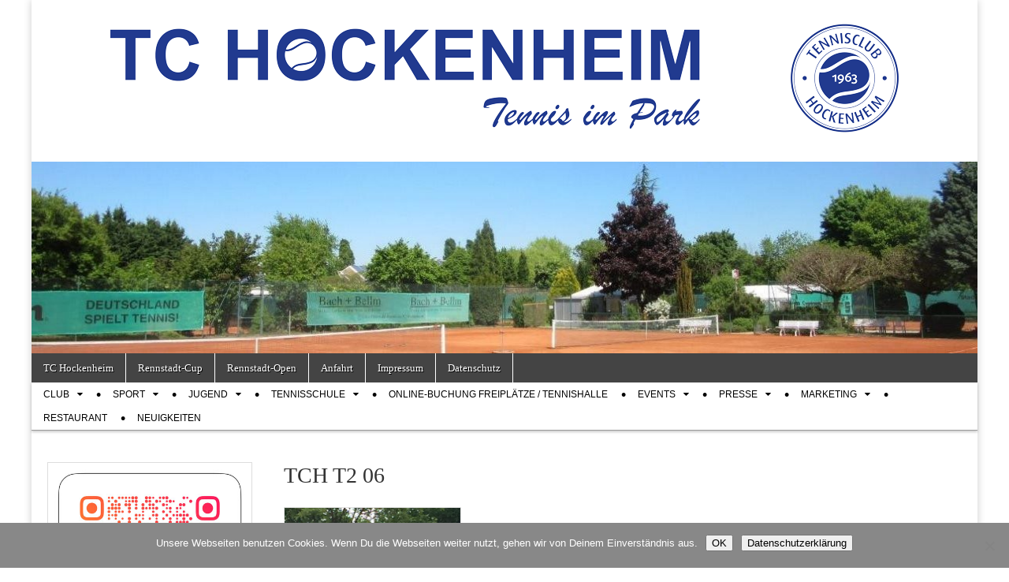

--- FILE ---
content_type: text/html; charset=UTF-8
request_url: https://www.tc-hockenheim.de/tch-t2-06/
body_size: 16375
content:
<!DOCTYPE html>
<html dir="ltr" lang="de" prefix="og: https://ogp.me/ns#">
<head>
	<meta charset="UTF-8" />
	<meta name="viewport" content="width=device-width, initial-scale=1.0" />
	<link rel="profile" href="https://gmpg.org/xfn/11" />
	<link rel="pingback" href="https://www.tc-hockenheim.de/xmlrpc.php" />
	<title>TCH T2 06 | TC Hockenheim</title>

		<!-- All in One SEO 4.9.3 - aioseo.com -->
	<meta name="robots" content="max-image-preview:large" />
	<meta name="author" content="Helmut Heescher"/>
	<link rel="canonical" href="https://www.tc-hockenheim.de/tch-t2-06/" />
	<meta name="generator" content="All in One SEO (AIOSEO) 4.9.3" />
		<meta property="og:locale" content="de_DE" />
		<meta property="og:site_name" content="TC Hockenheim" />
		<meta property="og:type" content="article" />
		<meta property="og:title" content="TCH T2 06 | TC Hockenheim" />
		<meta property="og:url" content="https://www.tc-hockenheim.de/tch-t2-06/" />
		<meta property="article:published_time" content="2017-04-30T14:41:37+00:00" />
		<meta property="article:modified_time" content="2017-04-30T14:41:37+00:00" />
		<meta name="twitter:card" content="summary" />
		<meta name="twitter:title" content="TCH T2 06 | TC Hockenheim" />
		<script type="application/ld+json" class="aioseo-schema">
			{"@context":"https:\/\/schema.org","@graph":[{"@type":"BreadcrumbList","@id":"https:\/\/www.tc-hockenheim.de\/tch-t2-06\/#breadcrumblist","itemListElement":[{"@type":"ListItem","@id":"https:\/\/www.tc-hockenheim.de#listItem","position":1,"name":"Home","item":"https:\/\/www.tc-hockenheim.de","nextItem":{"@type":"ListItem","@id":"https:\/\/www.tc-hockenheim.de\/tch-t2-06\/#listItem","name":"TCH T2 06"}},{"@type":"ListItem","@id":"https:\/\/www.tc-hockenheim.de\/tch-t2-06\/#listItem","position":2,"name":"TCH T2 06","previousItem":{"@type":"ListItem","@id":"https:\/\/www.tc-hockenheim.de#listItem","name":"Home"}}]},{"@type":"ItemPage","@id":"https:\/\/www.tc-hockenheim.de\/tch-t2-06\/#itempage","url":"https:\/\/www.tc-hockenheim.de\/tch-t2-06\/","name":"TCH T2 06 | TC Hockenheim","inLanguage":"de-DE","isPartOf":{"@id":"https:\/\/www.tc-hockenheim.de\/#website"},"breadcrumb":{"@id":"https:\/\/www.tc-hockenheim.de\/tch-t2-06\/#breadcrumblist"},"author":{"@id":"https:\/\/www.tc-hockenheim.de\/author\/presse\/#author"},"creator":{"@id":"https:\/\/www.tc-hockenheim.de\/author\/presse\/#author"},"datePublished":"2017-04-30T16:41:37+02:00","dateModified":"2017-04-30T16:41:37+02:00"},{"@type":"Organization","@id":"https:\/\/www.tc-hockenheim.de\/#organization","name":"TC Hockenheim","description":"Tennis im Park","url":"https:\/\/www.tc-hockenheim.de\/","telephone":"+4962058118","logo":{"@type":"ImageObject","url":"https:\/\/www.tc-hockenheim.de\/wp-content\/uploads\/2016\/01\/cropped-TC-Hockenheim_Grundlogo_RGB.jpg","@id":"https:\/\/www.tc-hockenheim.de\/tch-t2-06\/#organizationLogo","width":512,"height":512},"image":{"@id":"https:\/\/www.tc-hockenheim.de\/tch-t2-06\/#organizationLogo"}},{"@type":"Person","@id":"https:\/\/www.tc-hockenheim.de\/author\/presse\/#author","url":"https:\/\/www.tc-hockenheim.de\/author\/presse\/","name":"Helmut Heescher","image":{"@type":"ImageObject","@id":"https:\/\/www.tc-hockenheim.de\/tch-t2-06\/#authorImage","url":"https:\/\/secure.gravatar.com\/avatar\/2cc04bdf2b1f3242b09fbb3fdaf7db1a44f70bf3bfef4dbdb3b0b2eaf627efcc?s=96&d=mm&r=g","width":96,"height":96,"caption":"Helmut Heescher"}},{"@type":"WebSite","@id":"https:\/\/www.tc-hockenheim.de\/#website","url":"https:\/\/www.tc-hockenheim.de\/","name":"TC Hockenheim","description":"Tennis im Park","inLanguage":"de-DE","publisher":{"@id":"https:\/\/www.tc-hockenheim.de\/#organization"}}]}
		</script>
		<!-- All in One SEO -->

<link rel="alternate" type="application/rss+xml" title="TC Hockenheim &raquo; Feed" href="https://www.tc-hockenheim.de/feed/" />
<link rel="alternate" type="application/rss+xml" title="TC Hockenheim &raquo; Kommentar-Feed" href="https://www.tc-hockenheim.de/comments/feed/" />
<link rel="alternate" title="oEmbed (JSON)" type="application/json+oembed" href="https://www.tc-hockenheim.de/wp-json/oembed/1.0/embed?url=https%3A%2F%2Fwww.tc-hockenheim.de%2Ftch-t2-06%2F" />
<link rel="alternate" title="oEmbed (XML)" type="text/xml+oembed" href="https://www.tc-hockenheim.de/wp-json/oembed/1.0/embed?url=https%3A%2F%2Fwww.tc-hockenheim.de%2Ftch-t2-06%2F&#038;format=xml" />
<style id='wp-img-auto-sizes-contain-inline-css' type='text/css'>
img:is([sizes=auto i],[sizes^="auto," i]){contain-intrinsic-size:3000px 1500px}
/*# sourceURL=wp-img-auto-sizes-contain-inline-css */
</style>
<style id='wp-emoji-styles-inline-css' type='text/css'>

	img.wp-smiley, img.emoji {
		display: inline !important;
		border: none !important;
		box-shadow: none !important;
		height: 1em !important;
		width: 1em !important;
		margin: 0 0.07em !important;
		vertical-align: -0.1em !important;
		background: none !important;
		padding: 0 !important;
	}
/*# sourceURL=wp-emoji-styles-inline-css */
</style>
<style id='wp-block-library-inline-css' type='text/css'>
:root{--wp-block-synced-color:#7a00df;--wp-block-synced-color--rgb:122,0,223;--wp-bound-block-color:var(--wp-block-synced-color);--wp-editor-canvas-background:#ddd;--wp-admin-theme-color:#007cba;--wp-admin-theme-color--rgb:0,124,186;--wp-admin-theme-color-darker-10:#006ba1;--wp-admin-theme-color-darker-10--rgb:0,107,160.5;--wp-admin-theme-color-darker-20:#005a87;--wp-admin-theme-color-darker-20--rgb:0,90,135;--wp-admin-border-width-focus:2px}@media (min-resolution:192dpi){:root{--wp-admin-border-width-focus:1.5px}}.wp-element-button{cursor:pointer}:root .has-very-light-gray-background-color{background-color:#eee}:root .has-very-dark-gray-background-color{background-color:#313131}:root .has-very-light-gray-color{color:#eee}:root .has-very-dark-gray-color{color:#313131}:root .has-vivid-green-cyan-to-vivid-cyan-blue-gradient-background{background:linear-gradient(135deg,#00d084,#0693e3)}:root .has-purple-crush-gradient-background{background:linear-gradient(135deg,#34e2e4,#4721fb 50%,#ab1dfe)}:root .has-hazy-dawn-gradient-background{background:linear-gradient(135deg,#faaca8,#dad0ec)}:root .has-subdued-olive-gradient-background{background:linear-gradient(135deg,#fafae1,#67a671)}:root .has-atomic-cream-gradient-background{background:linear-gradient(135deg,#fdd79a,#004a59)}:root .has-nightshade-gradient-background{background:linear-gradient(135deg,#330968,#31cdcf)}:root .has-midnight-gradient-background{background:linear-gradient(135deg,#020381,#2874fc)}:root{--wp--preset--font-size--normal:16px;--wp--preset--font-size--huge:42px}.has-regular-font-size{font-size:1em}.has-larger-font-size{font-size:2.625em}.has-normal-font-size{font-size:var(--wp--preset--font-size--normal)}.has-huge-font-size{font-size:var(--wp--preset--font-size--huge)}.has-text-align-center{text-align:center}.has-text-align-left{text-align:left}.has-text-align-right{text-align:right}.has-fit-text{white-space:nowrap!important}#end-resizable-editor-section{display:none}.aligncenter{clear:both}.items-justified-left{justify-content:flex-start}.items-justified-center{justify-content:center}.items-justified-right{justify-content:flex-end}.items-justified-space-between{justify-content:space-between}.screen-reader-text{border:0;clip-path:inset(50%);height:1px;margin:-1px;overflow:hidden;padding:0;position:absolute;width:1px;word-wrap:normal!important}.screen-reader-text:focus{background-color:#ddd;clip-path:none;color:#444;display:block;font-size:1em;height:auto;left:5px;line-height:normal;padding:15px 23px 14px;text-decoration:none;top:5px;width:auto;z-index:100000}html :where(.has-border-color){border-style:solid}html :where([style*=border-top-color]){border-top-style:solid}html :where([style*=border-right-color]){border-right-style:solid}html :where([style*=border-bottom-color]){border-bottom-style:solid}html :where([style*=border-left-color]){border-left-style:solid}html :where([style*=border-width]){border-style:solid}html :where([style*=border-top-width]){border-top-style:solid}html :where([style*=border-right-width]){border-right-style:solid}html :where([style*=border-bottom-width]){border-bottom-style:solid}html :where([style*=border-left-width]){border-left-style:solid}html :where(img[class*=wp-image-]){height:auto;max-width:100%}:where(figure){margin:0 0 1em}html :where(.is-position-sticky){--wp-admin--admin-bar--position-offset:var(--wp-admin--admin-bar--height,0px)}@media screen and (max-width:600px){html :where(.is-position-sticky){--wp-admin--admin-bar--position-offset:0px}}

/*# sourceURL=wp-block-library-inline-css */
</style><style id='wp-block-image-inline-css' type='text/css'>
.wp-block-image>a,.wp-block-image>figure>a{display:inline-block}.wp-block-image img{box-sizing:border-box;height:auto;max-width:100%;vertical-align:bottom}@media not (prefers-reduced-motion){.wp-block-image img.hide{visibility:hidden}.wp-block-image img.show{animation:show-content-image .4s}}.wp-block-image[style*=border-radius] img,.wp-block-image[style*=border-radius]>a{border-radius:inherit}.wp-block-image.has-custom-border img{box-sizing:border-box}.wp-block-image.aligncenter{text-align:center}.wp-block-image.alignfull>a,.wp-block-image.alignwide>a{width:100%}.wp-block-image.alignfull img,.wp-block-image.alignwide img{height:auto;width:100%}.wp-block-image .aligncenter,.wp-block-image .alignleft,.wp-block-image .alignright,.wp-block-image.aligncenter,.wp-block-image.alignleft,.wp-block-image.alignright{display:table}.wp-block-image .aligncenter>figcaption,.wp-block-image .alignleft>figcaption,.wp-block-image .alignright>figcaption,.wp-block-image.aligncenter>figcaption,.wp-block-image.alignleft>figcaption,.wp-block-image.alignright>figcaption{caption-side:bottom;display:table-caption}.wp-block-image .alignleft{float:left;margin:.5em 1em .5em 0}.wp-block-image .alignright{float:right;margin:.5em 0 .5em 1em}.wp-block-image .aligncenter{margin-left:auto;margin-right:auto}.wp-block-image :where(figcaption){margin-bottom:1em;margin-top:.5em}.wp-block-image.is-style-circle-mask img{border-radius:9999px}@supports ((-webkit-mask-image:none) or (mask-image:none)) or (-webkit-mask-image:none){.wp-block-image.is-style-circle-mask img{border-radius:0;-webkit-mask-image:url('data:image/svg+xml;utf8,<svg viewBox="0 0 100 100" xmlns="http://www.w3.org/2000/svg"><circle cx="50" cy="50" r="50"/></svg>');mask-image:url('data:image/svg+xml;utf8,<svg viewBox="0 0 100 100" xmlns="http://www.w3.org/2000/svg"><circle cx="50" cy="50" r="50"/></svg>');mask-mode:alpha;-webkit-mask-position:center;mask-position:center;-webkit-mask-repeat:no-repeat;mask-repeat:no-repeat;-webkit-mask-size:contain;mask-size:contain}}:root :where(.wp-block-image.is-style-rounded img,.wp-block-image .is-style-rounded img){border-radius:9999px}.wp-block-image figure{margin:0}.wp-lightbox-container{display:flex;flex-direction:column;position:relative}.wp-lightbox-container img{cursor:zoom-in}.wp-lightbox-container img:hover+button{opacity:1}.wp-lightbox-container button{align-items:center;backdrop-filter:blur(16px) saturate(180%);background-color:#5a5a5a40;border:none;border-radius:4px;cursor:zoom-in;display:flex;height:20px;justify-content:center;opacity:0;padding:0;position:absolute;right:16px;text-align:center;top:16px;width:20px;z-index:100}@media not (prefers-reduced-motion){.wp-lightbox-container button{transition:opacity .2s ease}}.wp-lightbox-container button:focus-visible{outline:3px auto #5a5a5a40;outline:3px auto -webkit-focus-ring-color;outline-offset:3px}.wp-lightbox-container button:hover{cursor:pointer;opacity:1}.wp-lightbox-container button:focus{opacity:1}.wp-lightbox-container button:focus,.wp-lightbox-container button:hover,.wp-lightbox-container button:not(:hover):not(:active):not(.has-background){background-color:#5a5a5a40;border:none}.wp-lightbox-overlay{box-sizing:border-box;cursor:zoom-out;height:100vh;left:0;overflow:hidden;position:fixed;top:0;visibility:hidden;width:100%;z-index:100000}.wp-lightbox-overlay .close-button{align-items:center;cursor:pointer;display:flex;justify-content:center;min-height:40px;min-width:40px;padding:0;position:absolute;right:calc(env(safe-area-inset-right) + 16px);top:calc(env(safe-area-inset-top) + 16px);z-index:5000000}.wp-lightbox-overlay .close-button:focus,.wp-lightbox-overlay .close-button:hover,.wp-lightbox-overlay .close-button:not(:hover):not(:active):not(.has-background){background:none;border:none}.wp-lightbox-overlay .lightbox-image-container{height:var(--wp--lightbox-container-height);left:50%;overflow:hidden;position:absolute;top:50%;transform:translate(-50%,-50%);transform-origin:top left;width:var(--wp--lightbox-container-width);z-index:9999999999}.wp-lightbox-overlay .wp-block-image{align-items:center;box-sizing:border-box;display:flex;height:100%;justify-content:center;margin:0;position:relative;transform-origin:0 0;width:100%;z-index:3000000}.wp-lightbox-overlay .wp-block-image img{height:var(--wp--lightbox-image-height);min-height:var(--wp--lightbox-image-height);min-width:var(--wp--lightbox-image-width);width:var(--wp--lightbox-image-width)}.wp-lightbox-overlay .wp-block-image figcaption{display:none}.wp-lightbox-overlay button{background:none;border:none}.wp-lightbox-overlay .scrim{background-color:#fff;height:100%;opacity:.9;position:absolute;width:100%;z-index:2000000}.wp-lightbox-overlay.active{visibility:visible}@media not (prefers-reduced-motion){.wp-lightbox-overlay.active{animation:turn-on-visibility .25s both}.wp-lightbox-overlay.active img{animation:turn-on-visibility .35s both}.wp-lightbox-overlay.show-closing-animation:not(.active){animation:turn-off-visibility .35s both}.wp-lightbox-overlay.show-closing-animation:not(.active) img{animation:turn-off-visibility .25s both}.wp-lightbox-overlay.zoom.active{animation:none;opacity:1;visibility:visible}.wp-lightbox-overlay.zoom.active .lightbox-image-container{animation:lightbox-zoom-in .4s}.wp-lightbox-overlay.zoom.active .lightbox-image-container img{animation:none}.wp-lightbox-overlay.zoom.active .scrim{animation:turn-on-visibility .4s forwards}.wp-lightbox-overlay.zoom.show-closing-animation:not(.active){animation:none}.wp-lightbox-overlay.zoom.show-closing-animation:not(.active) .lightbox-image-container{animation:lightbox-zoom-out .4s}.wp-lightbox-overlay.zoom.show-closing-animation:not(.active) .lightbox-image-container img{animation:none}.wp-lightbox-overlay.zoom.show-closing-animation:not(.active) .scrim{animation:turn-off-visibility .4s forwards}}@keyframes show-content-image{0%{visibility:hidden}99%{visibility:hidden}to{visibility:visible}}@keyframes turn-on-visibility{0%{opacity:0}to{opacity:1}}@keyframes turn-off-visibility{0%{opacity:1;visibility:visible}99%{opacity:0;visibility:visible}to{opacity:0;visibility:hidden}}@keyframes lightbox-zoom-in{0%{transform:translate(calc((-100vw + var(--wp--lightbox-scrollbar-width))/2 + var(--wp--lightbox-initial-left-position)),calc(-50vh + var(--wp--lightbox-initial-top-position))) scale(var(--wp--lightbox-scale))}to{transform:translate(-50%,-50%) scale(1)}}@keyframes lightbox-zoom-out{0%{transform:translate(-50%,-50%) scale(1);visibility:visible}99%{visibility:visible}to{transform:translate(calc((-100vw + var(--wp--lightbox-scrollbar-width))/2 + var(--wp--lightbox-initial-left-position)),calc(-50vh + var(--wp--lightbox-initial-top-position))) scale(var(--wp--lightbox-scale));visibility:hidden}}
/*# sourceURL=https://www.tc-hockenheim.de/wp-includes/blocks/image/style.min.css */
</style>
<style id='global-styles-inline-css' type='text/css'>
:root{--wp--preset--aspect-ratio--square: 1;--wp--preset--aspect-ratio--4-3: 4/3;--wp--preset--aspect-ratio--3-4: 3/4;--wp--preset--aspect-ratio--3-2: 3/2;--wp--preset--aspect-ratio--2-3: 2/3;--wp--preset--aspect-ratio--16-9: 16/9;--wp--preset--aspect-ratio--9-16: 9/16;--wp--preset--color--black: #000000;--wp--preset--color--cyan-bluish-gray: #abb8c3;--wp--preset--color--white: #ffffff;--wp--preset--color--pale-pink: #f78da7;--wp--preset--color--vivid-red: #cf2e2e;--wp--preset--color--luminous-vivid-orange: #ff6900;--wp--preset--color--luminous-vivid-amber: #fcb900;--wp--preset--color--light-green-cyan: #7bdcb5;--wp--preset--color--vivid-green-cyan: #00d084;--wp--preset--color--pale-cyan-blue: #8ed1fc;--wp--preset--color--vivid-cyan-blue: #0693e3;--wp--preset--color--vivid-purple: #9b51e0;--wp--preset--gradient--vivid-cyan-blue-to-vivid-purple: linear-gradient(135deg,rgb(6,147,227) 0%,rgb(155,81,224) 100%);--wp--preset--gradient--light-green-cyan-to-vivid-green-cyan: linear-gradient(135deg,rgb(122,220,180) 0%,rgb(0,208,130) 100%);--wp--preset--gradient--luminous-vivid-amber-to-luminous-vivid-orange: linear-gradient(135deg,rgb(252,185,0) 0%,rgb(255,105,0) 100%);--wp--preset--gradient--luminous-vivid-orange-to-vivid-red: linear-gradient(135deg,rgb(255,105,0) 0%,rgb(207,46,46) 100%);--wp--preset--gradient--very-light-gray-to-cyan-bluish-gray: linear-gradient(135deg,rgb(238,238,238) 0%,rgb(169,184,195) 100%);--wp--preset--gradient--cool-to-warm-spectrum: linear-gradient(135deg,rgb(74,234,220) 0%,rgb(151,120,209) 20%,rgb(207,42,186) 40%,rgb(238,44,130) 60%,rgb(251,105,98) 80%,rgb(254,248,76) 100%);--wp--preset--gradient--blush-light-purple: linear-gradient(135deg,rgb(255,206,236) 0%,rgb(152,150,240) 100%);--wp--preset--gradient--blush-bordeaux: linear-gradient(135deg,rgb(254,205,165) 0%,rgb(254,45,45) 50%,rgb(107,0,62) 100%);--wp--preset--gradient--luminous-dusk: linear-gradient(135deg,rgb(255,203,112) 0%,rgb(199,81,192) 50%,rgb(65,88,208) 100%);--wp--preset--gradient--pale-ocean: linear-gradient(135deg,rgb(255,245,203) 0%,rgb(182,227,212) 50%,rgb(51,167,181) 100%);--wp--preset--gradient--electric-grass: linear-gradient(135deg,rgb(202,248,128) 0%,rgb(113,206,126) 100%);--wp--preset--gradient--midnight: linear-gradient(135deg,rgb(2,3,129) 0%,rgb(40,116,252) 100%);--wp--preset--font-size--small: 13px;--wp--preset--font-size--medium: 20px;--wp--preset--font-size--large: 36px;--wp--preset--font-size--x-large: 42px;--wp--preset--spacing--20: 0.44rem;--wp--preset--spacing--30: 0.67rem;--wp--preset--spacing--40: 1rem;--wp--preset--spacing--50: 1.5rem;--wp--preset--spacing--60: 2.25rem;--wp--preset--spacing--70: 3.38rem;--wp--preset--spacing--80: 5.06rem;--wp--preset--shadow--natural: 6px 6px 9px rgba(0, 0, 0, 0.2);--wp--preset--shadow--deep: 12px 12px 50px rgba(0, 0, 0, 0.4);--wp--preset--shadow--sharp: 6px 6px 0px rgba(0, 0, 0, 0.2);--wp--preset--shadow--outlined: 6px 6px 0px -3px rgb(255, 255, 255), 6px 6px rgb(0, 0, 0);--wp--preset--shadow--crisp: 6px 6px 0px rgb(0, 0, 0);}:where(.is-layout-flex){gap: 0.5em;}:where(.is-layout-grid){gap: 0.5em;}body .is-layout-flex{display: flex;}.is-layout-flex{flex-wrap: wrap;align-items: center;}.is-layout-flex > :is(*, div){margin: 0;}body .is-layout-grid{display: grid;}.is-layout-grid > :is(*, div){margin: 0;}:where(.wp-block-columns.is-layout-flex){gap: 2em;}:where(.wp-block-columns.is-layout-grid){gap: 2em;}:where(.wp-block-post-template.is-layout-flex){gap: 1.25em;}:where(.wp-block-post-template.is-layout-grid){gap: 1.25em;}.has-black-color{color: var(--wp--preset--color--black) !important;}.has-cyan-bluish-gray-color{color: var(--wp--preset--color--cyan-bluish-gray) !important;}.has-white-color{color: var(--wp--preset--color--white) !important;}.has-pale-pink-color{color: var(--wp--preset--color--pale-pink) !important;}.has-vivid-red-color{color: var(--wp--preset--color--vivid-red) !important;}.has-luminous-vivid-orange-color{color: var(--wp--preset--color--luminous-vivid-orange) !important;}.has-luminous-vivid-amber-color{color: var(--wp--preset--color--luminous-vivid-amber) !important;}.has-light-green-cyan-color{color: var(--wp--preset--color--light-green-cyan) !important;}.has-vivid-green-cyan-color{color: var(--wp--preset--color--vivid-green-cyan) !important;}.has-pale-cyan-blue-color{color: var(--wp--preset--color--pale-cyan-blue) !important;}.has-vivid-cyan-blue-color{color: var(--wp--preset--color--vivid-cyan-blue) !important;}.has-vivid-purple-color{color: var(--wp--preset--color--vivid-purple) !important;}.has-black-background-color{background-color: var(--wp--preset--color--black) !important;}.has-cyan-bluish-gray-background-color{background-color: var(--wp--preset--color--cyan-bluish-gray) !important;}.has-white-background-color{background-color: var(--wp--preset--color--white) !important;}.has-pale-pink-background-color{background-color: var(--wp--preset--color--pale-pink) !important;}.has-vivid-red-background-color{background-color: var(--wp--preset--color--vivid-red) !important;}.has-luminous-vivid-orange-background-color{background-color: var(--wp--preset--color--luminous-vivid-orange) !important;}.has-luminous-vivid-amber-background-color{background-color: var(--wp--preset--color--luminous-vivid-amber) !important;}.has-light-green-cyan-background-color{background-color: var(--wp--preset--color--light-green-cyan) !important;}.has-vivid-green-cyan-background-color{background-color: var(--wp--preset--color--vivid-green-cyan) !important;}.has-pale-cyan-blue-background-color{background-color: var(--wp--preset--color--pale-cyan-blue) !important;}.has-vivid-cyan-blue-background-color{background-color: var(--wp--preset--color--vivid-cyan-blue) !important;}.has-vivid-purple-background-color{background-color: var(--wp--preset--color--vivid-purple) !important;}.has-black-border-color{border-color: var(--wp--preset--color--black) !important;}.has-cyan-bluish-gray-border-color{border-color: var(--wp--preset--color--cyan-bluish-gray) !important;}.has-white-border-color{border-color: var(--wp--preset--color--white) !important;}.has-pale-pink-border-color{border-color: var(--wp--preset--color--pale-pink) !important;}.has-vivid-red-border-color{border-color: var(--wp--preset--color--vivid-red) !important;}.has-luminous-vivid-orange-border-color{border-color: var(--wp--preset--color--luminous-vivid-orange) !important;}.has-luminous-vivid-amber-border-color{border-color: var(--wp--preset--color--luminous-vivid-amber) !important;}.has-light-green-cyan-border-color{border-color: var(--wp--preset--color--light-green-cyan) !important;}.has-vivid-green-cyan-border-color{border-color: var(--wp--preset--color--vivid-green-cyan) !important;}.has-pale-cyan-blue-border-color{border-color: var(--wp--preset--color--pale-cyan-blue) !important;}.has-vivid-cyan-blue-border-color{border-color: var(--wp--preset--color--vivid-cyan-blue) !important;}.has-vivid-purple-border-color{border-color: var(--wp--preset--color--vivid-purple) !important;}.has-vivid-cyan-blue-to-vivid-purple-gradient-background{background: var(--wp--preset--gradient--vivid-cyan-blue-to-vivid-purple) !important;}.has-light-green-cyan-to-vivid-green-cyan-gradient-background{background: var(--wp--preset--gradient--light-green-cyan-to-vivid-green-cyan) !important;}.has-luminous-vivid-amber-to-luminous-vivid-orange-gradient-background{background: var(--wp--preset--gradient--luminous-vivid-amber-to-luminous-vivid-orange) !important;}.has-luminous-vivid-orange-to-vivid-red-gradient-background{background: var(--wp--preset--gradient--luminous-vivid-orange-to-vivid-red) !important;}.has-very-light-gray-to-cyan-bluish-gray-gradient-background{background: var(--wp--preset--gradient--very-light-gray-to-cyan-bluish-gray) !important;}.has-cool-to-warm-spectrum-gradient-background{background: var(--wp--preset--gradient--cool-to-warm-spectrum) !important;}.has-blush-light-purple-gradient-background{background: var(--wp--preset--gradient--blush-light-purple) !important;}.has-blush-bordeaux-gradient-background{background: var(--wp--preset--gradient--blush-bordeaux) !important;}.has-luminous-dusk-gradient-background{background: var(--wp--preset--gradient--luminous-dusk) !important;}.has-pale-ocean-gradient-background{background: var(--wp--preset--gradient--pale-ocean) !important;}.has-electric-grass-gradient-background{background: var(--wp--preset--gradient--electric-grass) !important;}.has-midnight-gradient-background{background: var(--wp--preset--gradient--midnight) !important;}.has-small-font-size{font-size: var(--wp--preset--font-size--small) !important;}.has-medium-font-size{font-size: var(--wp--preset--font-size--medium) !important;}.has-large-font-size{font-size: var(--wp--preset--font-size--large) !important;}.has-x-large-font-size{font-size: var(--wp--preset--font-size--x-large) !important;}
/*# sourceURL=global-styles-inline-css */
</style>

<style id='classic-theme-styles-inline-css' type='text/css'>
/*! This file is auto-generated */
.wp-block-button__link{color:#fff;background-color:#32373c;border-radius:9999px;box-shadow:none;text-decoration:none;padding:calc(.667em + 2px) calc(1.333em + 2px);font-size:1.125em}.wp-block-file__button{background:#32373c;color:#fff;text-decoration:none}
/*# sourceURL=/wp-includes/css/classic-themes.min.css */
</style>
<link rel='stylesheet' id='contact-form-7-css' href='https://www.tc-hockenheim.de/wp-content/plugins/contact-form-7/includes/css/styles.css?ver=6.1.4' type='text/css' media='all' />
<link rel='stylesheet' id='cookie-notice-front-css' href='https://www.tc-hockenheim.de/wp-content/plugins/cookie-notice/css/front.min.css?ver=2.5.11' type='text/css' media='all' />
<link rel='stylesheet' id='email-subscribers-css' href='https://www.tc-hockenheim.de/wp-content/plugins/email-subscribers/lite/public/css/email-subscribers-public.css?ver=5.9.14' type='text/css' media='all' />
<link rel='stylesheet' id='events-manager-css' href='https://www.tc-hockenheim.de/wp-content/plugins/events-manager/includes/css/events-manager.min.css?ver=7.2.3.1' type='text/css' media='all' />
<link rel='stylesheet' id='theme_stylesheet-css' href='https://www.tc-hockenheim.de/wp-content/themes/magazine-basic/style.css?ver=9d0d0c8ad3a9a1b722d336acc3699758' type='text/css' media='all' />
<link rel='stylesheet' id='font_awesome-css' href='https://www.tc-hockenheim.de/wp-content/themes/magazine-basic/library/css/font-awesome.css?ver=4.7.0' type='text/css' media='all' />
<script type="text/javascript" id="cookie-notice-front-js-before">
/* <![CDATA[ */
var cnArgs = {"ajaxUrl":"https:\/\/www.tc-hockenheim.de\/wp-admin\/admin-ajax.php","nonce":"c73f8c4cf4","hideEffect":"fade","position":"bottom","onScroll":false,"onScrollOffset":100,"onClick":false,"cookieName":"cookie_notice_accepted","cookieTime":2592000,"cookieTimeRejected":2592000,"globalCookie":false,"redirection":false,"cache":true,"revokeCookies":false,"revokeCookiesOpt":"automatic"};

//# sourceURL=cookie-notice-front-js-before
/* ]]> */
</script>
<script type="text/javascript" src="https://www.tc-hockenheim.de/wp-content/plugins/cookie-notice/js/front.min.js?ver=2.5.11" id="cookie-notice-front-js"></script>
<script type="text/javascript" src="https://www.tc-hockenheim.de/wp-includes/js/jquery/jquery.min.js?ver=3.7.1" id="jquery-core-js"></script>
<script type="text/javascript" src="https://www.tc-hockenheim.de/wp-includes/js/jquery/jquery-migrate.min.js?ver=3.4.1" id="jquery-migrate-js"></script>
<script type="text/javascript" src="https://www.tc-hockenheim.de/wp-includes/js/jquery/ui/core.min.js?ver=1.13.3" id="jquery-ui-core-js"></script>
<script type="text/javascript" src="https://www.tc-hockenheim.de/wp-includes/js/jquery/ui/mouse.min.js?ver=1.13.3" id="jquery-ui-mouse-js"></script>
<script type="text/javascript" src="https://www.tc-hockenheim.de/wp-includes/js/jquery/ui/sortable.min.js?ver=1.13.3" id="jquery-ui-sortable-js"></script>
<script type="text/javascript" src="https://www.tc-hockenheim.de/wp-includes/js/jquery/ui/datepicker.min.js?ver=1.13.3" id="jquery-ui-datepicker-js"></script>
<script type="text/javascript" id="jquery-ui-datepicker-js-after">
/* <![CDATA[ */
jQuery(function(jQuery){jQuery.datepicker.setDefaults({"closeText":"Schlie\u00dfen","currentText":"Heute","monthNames":["Januar","Februar","M\u00e4rz","April","Mai","Juni","Juli","August","September","Oktober","November","Dezember"],"monthNamesShort":["Jan.","Feb.","M\u00e4rz","Apr.","Mai","Juni","Juli","Aug.","Sep.","Okt.","Nov.","Dez."],"nextText":"Weiter","prevText":"Zur\u00fcck","dayNames":["Sonntag","Montag","Dienstag","Mittwoch","Donnerstag","Freitag","Samstag"],"dayNamesShort":["So.","Mo.","Di.","Mi.","Do.","Fr.","Sa."],"dayNamesMin":["S","M","D","M","D","F","S"],"dateFormat":"d. MM yy","firstDay":1,"isRTL":false});});
//# sourceURL=jquery-ui-datepicker-js-after
/* ]]> */
</script>
<script type="text/javascript" src="https://www.tc-hockenheim.de/wp-includes/js/jquery/ui/resizable.min.js?ver=1.13.3" id="jquery-ui-resizable-js"></script>
<script type="text/javascript" src="https://www.tc-hockenheim.de/wp-includes/js/jquery/ui/draggable.min.js?ver=1.13.3" id="jquery-ui-draggable-js"></script>
<script type="text/javascript" src="https://www.tc-hockenheim.de/wp-includes/js/jquery/ui/controlgroup.min.js?ver=1.13.3" id="jquery-ui-controlgroup-js"></script>
<script type="text/javascript" src="https://www.tc-hockenheim.de/wp-includes/js/jquery/ui/checkboxradio.min.js?ver=1.13.3" id="jquery-ui-checkboxradio-js"></script>
<script type="text/javascript" src="https://www.tc-hockenheim.de/wp-includes/js/jquery/ui/button.min.js?ver=1.13.3" id="jquery-ui-button-js"></script>
<script type="text/javascript" src="https://www.tc-hockenheim.de/wp-includes/js/jquery/ui/dialog.min.js?ver=1.13.3" id="jquery-ui-dialog-js"></script>
<script type="text/javascript" id="events-manager-js-extra">
/* <![CDATA[ */
var EM = {"ajaxurl":"https://www.tc-hockenheim.de/wp-admin/admin-ajax.php","locationajaxurl":"https://www.tc-hockenheim.de/wp-admin/admin-ajax.php?action=locations_search","firstDay":"1","locale":"de","dateFormat":"yy-mm-dd","ui_css":"https://www.tc-hockenheim.de/wp-content/plugins/events-manager/includes/css/jquery-ui/build.min.css","show24hours":"1","is_ssl":"1","autocomplete_limit":"10","calendar":{"breakpoints":{"small":560,"medium":908,"large":false},"month_format":"M Y"},"phone":"","datepicker":{"format":"d.m.Y","locale":"de"},"search":{"breakpoints":{"small":650,"medium":850,"full":false}},"url":"https://www.tc-hockenheim.de/wp-content/plugins/events-manager","assets":{"input.em-uploader":{"js":{"em-uploader":{"url":"https://www.tc-hockenheim.de/wp-content/plugins/events-manager/includes/js/em-uploader.js?v=7.2.3.1","event":"em_uploader_ready"}}},".em-event-editor":{"js":{"event-editor":{"url":"https://www.tc-hockenheim.de/wp-content/plugins/events-manager/includes/js/events-manager-event-editor.js?v=7.2.3.1","event":"em_event_editor_ready"}},"css":{"event-editor":"https://www.tc-hockenheim.de/wp-content/plugins/events-manager/includes/css/events-manager-event-editor.min.css?v=7.2.3.1"}},".em-recurrence-sets, .em-timezone":{"js":{"luxon":{"url":"luxon/luxon.js?v=7.2.3.1","event":"em_luxon_ready"}}},".em-booking-form, #em-booking-form, .em-booking-recurring, .em-event-booking-form":{"js":{"em-bookings":{"url":"https://www.tc-hockenheim.de/wp-content/plugins/events-manager/includes/js/bookingsform.js?v=7.2.3.1","event":"em_booking_form_js_loaded"}}},"#em-opt-archetypes":{"js":{"archetypes":"https://www.tc-hockenheim.de/wp-content/plugins/events-manager/includes/js/admin-archetype-editor.js?v=7.2.3.1","archetypes_ms":"https://www.tc-hockenheim.de/wp-content/plugins/events-manager/includes/js/admin-archetypes.js?v=7.2.3.1","qs":"qs/qs.js?v=7.2.3.1"}}},"cached":"1","txt_search":"Suche","txt_searching":"Suche...","txt_loading":"Wird geladen\u00a0\u2026"};
//# sourceURL=events-manager-js-extra
/* ]]> */
</script>
<script type="text/javascript" src="https://www.tc-hockenheim.de/wp-content/plugins/events-manager/includes/js/events-manager.js?ver=7.2.3.1" id="events-manager-js"></script>
<script type="text/javascript" src="https://www.tc-hockenheim.de/wp-content/plugins/events-manager/includes/external/flatpickr/l10n/de.js?ver=7.2.3.1" id="em-flatpickr-localization-js"></script>
<link rel="https://api.w.org/" href="https://www.tc-hockenheim.de/wp-json/" /><link rel="alternate" title="JSON" type="application/json" href="https://www.tc-hockenheim.de/wp-json/wp/v2/media/2540" /><!-- Analytics by WP Statistics - https://wp-statistics.com -->
<style>
#site-title a,#site-description{color:#213a8f !important}
#page{background-color:#ffffff}
.entry-meta a,.entry-content a,.widget a{color:#213a8f}
</style>
	<style type="text/css" id="custom-background-css">
body.custom-background { background-color: #ffffff; }
</style>
	<link rel="icon" href="https://www.tc-hockenheim.de/wp-content/uploads/2024/10/cropped-RZ_Logo_TC-Hockenheim_blau_20240621-32x32.jpg" sizes="32x32" />
<link rel="icon" href="https://www.tc-hockenheim.de/wp-content/uploads/2024/10/cropped-RZ_Logo_TC-Hockenheim_blau_20240621-192x192.jpg" sizes="192x192" />
<link rel="apple-touch-icon" href="https://www.tc-hockenheim.de/wp-content/uploads/2024/10/cropped-RZ_Logo_TC-Hockenheim_blau_20240621-180x180.jpg" />
<meta name="msapplication-TileImage" content="https://www.tc-hockenheim.de/wp-content/uploads/2024/10/cropped-RZ_Logo_TC-Hockenheim_blau_20240621-270x270.jpg" />
<link property="stylesheet"  rel='stylesheet' id='slideshow-jquery-image-gallery-stylesheet_functional-css' href='https://www.tc-hockenheim.de/wp-content/plugins/slideshow-se/style/SlideshowSEPlugin/functional.css?ver=2.5.20' type='text/css' media='all' />
<link property="stylesheet"  rel='stylesheet' id='slideshow-jquery-image-gallery-stylesheet_style-light-css' href='https://www.tc-hockenheim.de/wp-content/plugins/slideshow-se/css/style-light.css?ver=2.5.20' type='text/css' media='' />
</head>

<body data-rsssl=1 class="attachment wp-singular attachment-template-default single single-attachment postid-2540 attachmentid-2540 attachment-jpeg custom-background wp-theme-magazine-basic cookies-not-set">
	<div id="page" class="grid  ">
		<header id="header" class="row" role="banner">
			<div class="c12">
				<div id="mobile-menu">
					<a href="#" class="left-menu"><i class="fa fa-reorder"></i></a>
					<a href="#"><i class="fa fa-search"></i></a>
				</div>
				<div id="drop-down-search"><form role="search" method="get" class="search-form" action="https://www.tc-hockenheim.de/">
				<label>
					<span class="screen-reader-text">Suche nach:</span>
					<input type="search" class="search-field" placeholder="Suchen …" value="" name="s" />
				</label>
				<input type="submit" class="search-submit" value="Suchen" />
			</form></div>

								<div class="title-logo-wrapper center">
											<a href="https://www.tc-hockenheim.de" title="TC Hockenheim" id="site-logo"  rel="home"><img src="https://www.tc-hockenheim.de/wp-content/uploads/2025/04/TCH-Site-Logo-2025.png" alt="TC Hockenheim" /></a>
										<div class="header-group">
												<div id="site-title" class="remove"><a href="https://www.tc-hockenheim.de" title="TC Hockenheim" rel="home">TC Hockenheim</a></div>
											</div>
				</div>

									<a href="https://www.tc-hockenheim.de" title="TC Hockenheim" rel="home"><img id="header-img" src="https://www.tc-hockenheim.de/wp-content/uploads/2017/05/cropped-Header-TCH-g.jpg" width="1210" height="245" alt="" /></a>
					
				<div id="nav-wrapper">
					<div class="nav-content">
						<nav id="site-navigation" class="menus clearfix" role="navigation">
							<h3 class="screen-reader-text">Main menu</h3>
							<a class="screen-reader-text" href="#primary" title="Skip to content">Skip to content</a>
							<div id="main-menu" class="menu-topmenue-container"><ul id="menu-topmenue" class="menu"><li id="menu-item-8" class="menu-item menu-item-type-custom menu-item-object-custom menu-item-home menu-item-8"><a href="https://www.tc-hockenheim.de">TC Hockenheim</a>
<li id="menu-item-9" class="menu-item menu-item-type-custom menu-item-object-custom menu-item-9"><a href="http://www.rennstadt-cup.de">Rennstadt-Cup</a>
<li id="menu-item-1252" class="menu-item menu-item-type-post_type menu-item-object-page menu-item-1252"><a href="https://www.tc-hockenheim.de/rennstadt-open/">Rennstadt-Open</a>
<li id="menu-item-3734" class="menu-item menu-item-type-post_type menu-item-object-page menu-item-3734"><a href="https://www.tc-hockenheim.de/anfahrt/">Anfahrt</a>
<li id="menu-item-3733" class="menu-item menu-item-type-post_type menu-item-object-page menu-item-3733"><a href="https://www.tc-hockenheim.de/impressum/">Impressum</a>
<li id="menu-item-3740" class="menu-item menu-item-type-post_type menu-item-object-page menu-item-privacy-policy menu-item-3740"><a rel="privacy-policy" href="https://www.tc-hockenheim.de/datenschutz/">Datenschutz</a>
</ul></div>						</nav><!-- #site-navigation -->

												<nav id="site-sub-navigation" class="menus" role="navigation">
							<h3 class="screen-reader-text">Sub menu</h3>
							<div class="menu-hauptmenue-container"><ul id="menu-hauptmenue" class="secondary-menu"><li id="menu-item-3824" class="menu-item menu-item-type-post_type menu-item-object-page menu-item-has-children sub-menu-parent menu-item-3824"><a href="https://www.tc-hockenheim.de/club/">Club</a>
<ul class="sub-menu">
	<li id="menu-item-197" class="menu-item menu-item-type-post_type menu-item-object-page menu-item-197"><a href="https://www.tc-hockenheim.de/club/ueber-uns/">Über uns</a>
	<li id="menu-item-1407" class="menu-item menu-item-type-post_type menu-item-object-page menu-item-1407"><a href="https://www.tc-hockenheim.de/club/leitbild/">Leitbild</a>
	<li id="menu-item-528" class="menu-item menu-item-type-post_type menu-item-object-page menu-item-528"><a href="https://www.tc-hockenheim.de/club/vorstand/">Vorstand</a>
	<li id="menu-item-5559" class="menu-item menu-item-type-post_type menu-item-object-page menu-item-5559"><a href="https://www.tc-hockenheim.de/club/fsj-einsatzstelle/">FSJ-Einsatzstelle</a>
	<li id="menu-item-81" class="menu-item menu-item-type-post_type menu-item-object-page menu-item-81"><a href="https://www.tc-hockenheim.de/club/mitgliedsbeitraege/">Mitgliedsbeiträge</a>
	<li id="menu-item-555" class="menu-item menu-item-type-post_type menu-item-object-page menu-item-555"><a href="https://www.tc-hockenheim.de/club/formulare-download/">Formulare / Download</a>
</ul>

<li id="menu-item-259" class="menu-item menu-item-type-post_type menu-item-object-page menu-item-has-children sub-menu-parent menu-item-259"><a href="https://www.tc-hockenheim.de/sport/">Sport</a>
<ul class="sub-menu">
	<li id="menu-item-1222" class="menu-item menu-item-type-post_type menu-item-object-page menu-item-1222"><a href="https://www.tc-hockenheim.de/sport/tch-spielplan-sommer-2024/">TCH Spielplan Sommer 2025</a>
	<li id="menu-item-658" class="menu-item menu-item-type-post_type menu-item-object-page menu-item-658"><a href="https://www.tc-hockenheim.de/sport/tch-mannschaften/">TCH Mannschaften</a>
	<li id="menu-item-8190" class="menu-item menu-item-type-post_type menu-item-object-page menu-item-8190"><a href="https://www.tc-hockenheim.de/sport/freizeit-training-fuer-clubmitglieder/">Freizeit Training für Clubmitglieder</a>
	<li id="menu-item-2885" class="menu-item menu-item-type-post_type menu-item-object-page menu-item-2885"><a href="https://www.tc-hockenheim.de/sport/tennis-xpress/">Tennis Xpress – Dein Einstieg ins Tennis</a>
	<li id="menu-item-2577" class="menu-item menu-item-type-post_type menu-item-object-page menu-item-2577"><a href="https://www.tc-hockenheim.de/sport/platz-und-spielordnung/">Platz- und Spielordnung, Gastspielregelung</a>
	<li id="menu-item-660" class="menu-item menu-item-type-post_type menu-item-object-page menu-item-660"><a href="https://www.tc-hockenheim.de/btv-medenrunden/">BTV / Medenrunde / Links</a>
</ul>

<li id="menu-item-280" class="menu-item menu-item-type-post_type menu-item-object-page menu-item-has-children sub-menu-parent menu-item-280"><a href="https://www.tc-hockenheim.de/jugend/">Jugend</a>
<ul class="sub-menu">
	<li id="menu-item-688" class="menu-item menu-item-type-post_type menu-item-object-page menu-item-688"><a href="https://www.tc-hockenheim.de/jugend/tch-jugendmannschaften/">TCH Jugendmannschaften</a>
	<li id="menu-item-1058" class="menu-item menu-item-type-post_type menu-item-object-page menu-item-1058"><a href="https://www.tc-hockenheim.de/jugend/tch-talentinos/">TCH Talentinos</a>
	<li id="menu-item-3968" class="menu-item menu-item-type-post_type menu-item-object-page menu-item-3968"><a href="https://www.tc-hockenheim.de/ballschule/">Ballschule</a>
	<li id="menu-item-626" class="menu-item menu-item-type-post_type menu-item-object-page menu-item-626"><a href="https://www.tc-hockenheim.de/jugend/schnupperkurs/">Schnupperkurs</a>
	<li id="menu-item-673" class="menu-item menu-item-type-post_type menu-item-object-page menu-item-673"><a href="https://www.tc-hockenheim.de/btv-medenrunden/">BTV / Medenrunde / Links</a>
</ul>

<li id="menu-item-3828" class="menu-item menu-item-type-post_type menu-item-object-page menu-item-has-children sub-menu-parent menu-item-3828"><a href="https://www.tc-hockenheim.de/tennisschule/">Tennisschule</a>
<ul class="sub-menu">
	<li id="menu-item-3817" class="menu-item menu-item-type-post_type menu-item-object-page menu-item-3817"><a href="https://www.tc-hockenheim.de/tennisschule/tennisschule-marian-voinea/">Tennisschule Marian Voinea</a>
	<li id="menu-item-3676" class="menu-item menu-item-type-post_type menu-item-object-page menu-item-3676"><a href="https://www.tc-hockenheim.de/tennisschule/tch-trainerteam/">TCH Trainerteam</a>
	<li id="menu-item-1077" class="menu-item menu-item-type-post_type menu-item-object-page menu-item-1077"><a href="https://www.tc-hockenheim.de/tennisschule/tch-jugendfoerderprogramm/">TCH Jugendförderprogramm</a>
</ul>

<li id="menu-item-7810" class="menu-item menu-item-type-post_type menu-item-object-page menu-item-7810"><a href="https://www.tc-hockenheim.de/online-buchung/">Online-Buchung Freiplätze / Tennishalle</a>
<li id="menu-item-3834" class="menu-item menu-item-type-post_type menu-item-object-page menu-item-has-children sub-menu-parent menu-item-3834"><a href="https://www.tc-hockenheim.de/termine/">Events</a>
<ul class="sub-menu">
	<li id="menu-item-8092" class="menu-item menu-item-type-post_type menu-item-object-page menu-item-8092"><a href="https://www.tc-hockenheim.de/tag-des-tennis-2025/">Tag des Tennis 2025</a>
	<li id="menu-item-7541" class="menu-item menu-item-type-post_type menu-item-object-page menu-item-7541"><a href="https://www.tc-hockenheim.de/termine/6-hockenheimer-mixed-open-mit-champions-dinner/">6. Hockenheimer Mixed Open mit Champions Dinner</a>
</ul>

<li id="menu-item-279" class="menu-item menu-item-type-post_type menu-item-object-page menu-item-has-children sub-menu-parent menu-item-279"><a href="https://www.tc-hockenheim.de/presse/">Presse</a>
<ul class="sub-menu">
	<li id="menu-item-473" class="menu-item menu-item-type-post_type menu-item-object-page menu-item-473"><a href="https://www.tc-hockenheim.de/presse/journal/">TCH Journal</a>
</ul>

<li id="menu-item-278" class="menu-item menu-item-type-post_type menu-item-object-page menu-item-has-children sub-menu-parent menu-item-278"><a href="https://www.tc-hockenheim.de/marketing/">Marketing</a>
<ul class="sub-menu">
	<li id="menu-item-471" class="menu-item menu-item-type-post_type menu-item-object-page menu-item-471"><a href="https://www.tc-hockenheim.de/marketing/marketingkonzept/">Marketingkonzept</a>
	<li id="menu-item-461" class="menu-item menu-item-type-post_type menu-item-object-page menu-item-461"><a href="https://www.tc-hockenheim.de/marketing/sponsoren/">Sponsoren</a>
	<li id="menu-item-464" class="menu-item menu-item-type-post_type menu-item-object-page menu-item-464"><a href="https://www.tc-hockenheim.de/marketing/partner/">Partner</a>
</ul>

<li id="menu-item-412" class="menu-item menu-item-type-post_type menu-item-object-page menu-item-412"><a href="https://www.tc-hockenheim.de/daroberto/">Restaurant</a>
<li id="menu-item-5424" class="menu-item menu-item-type-post_type menu-item-object-page menu-item-home menu-item-5424"><a href="https://www.tc-hockenheim.de/">Neuigkeiten</a>
</ul></div>						</nav><!-- #site-sub-navigation -->
											</div>
				</div>

			</div><!-- .c12 -->
		</header><!-- #header.row -->

		<div id="main" class="row">
	<div id="primary" class="c9 fr" role="main">
			<article id="post-2540" class="post-2540 attachment type-attachment status-inherit hentry">

	    <header>
                <div class="post-category"></div>
            <h1 class="entry-title">TCH T2 06</h1>
    <div class="entry-meta">
            </div>
</header>

	    <div class="entry-content">
		    <p class="attachment"><a href='https://www.tc-hockenheim.de/wp-content/uploads/2017/04/TCH-T2-06.jpg'><img fetchpriority="high" decoding="async" width="225" height="300" src="https://www.tc-hockenheim.de/wp-content/uploads/2017/04/TCH-T2-06-225x300.jpg" class="attachment-medium size-medium" alt="" srcset="https://www.tc-hockenheim.de/wp-content/uploads/2017/04/TCH-T2-06-225x300.jpg 225w, https://www.tc-hockenheim.de/wp-content/uploads/2017/04/TCH-T2-06-280x374.jpg 280w, https://www.tc-hockenheim.de/wp-content/uploads/2017/04/TCH-T2-06-160x213.jpg 160w, https://www.tc-hockenheim.de/wp-content/uploads/2017/04/TCH-T2-06.jpg 452w" sizes="(max-width: 225px) 100vw, 225px" /></a></p>
	    </div><!-- .entry-content -->

	        <footer class="entry">
	    	</footer><!-- .entry -->
	
	</article><!-- #post-2540 -->
			<div id="posts-pagination">
				<h3 class="screen-reader-text">Post navigation</h3>
				<div class="previous fl"><a href="https://www.tc-hockenheim.de/tch-t2-06/" rel="prev">&larr; TCH T2 06</a></div>
				<div class="next fr"></div>
			</div><!-- #posts-pagination -->

			
<div id="comments" class="comments-area">

	
	
	
</div><!-- #comments .comments-area -->
			</div><!-- #primary -->

	<div id="secondary" class="c3" role="complementary">
		<aside id="block-5" class="widget widget_block widget_media_image">
<figure class="wp-block-image size-full"><a href="https://www.instagram.com/tc_hockenheim"><img loading="lazy" decoding="async" width="473" height="568" src="https://www.tc-hockenheim.de/wp-content/uploads/2024/01/@TC_Hockenheim.jpg" alt="" class="wp-image-7702" srcset="https://www.tc-hockenheim.de/wp-content/uploads/2024/01/@TC_Hockenheim.jpg 473w, https://www.tc-hockenheim.de/wp-content/uploads/2024/01/@TC_Hockenheim-250x300.jpg 250w, https://www.tc-hockenheim.de/wp-content/uploads/2024/01/@TC_Hockenheim-280x336.jpg 280w, https://www.tc-hockenheim.de/wp-content/uploads/2024/01/@TC_Hockenheim-160x192.jpg 160w" sizes="auto, (max-width: 473px) 100vw, 473px" /></a></figure>
</aside><aside id="slideshowsewidget-2" class="widget SlideshowSEWidget"><h3 class="widget-title">Sponsoren 2025</h3>
	<div class="slideshow_container slideshow_container_style-light" data-slideshow-id="338" data-style-name="style-light" data-style-version="2.5.20">
		<div class="slideshow_content">
			<div class="slideshow_view">
				<div class="slideshow_slide slideshow_slide_image">
											<img src="https://www.tc-hockenheim.de/wp-content/uploads/2017/01/BHB-Logo-final-RGB.jpg" alt="Logo Bach-Bellm-Heidrich-Becker Hockenheim" width="932" height="402" />
										<div class="slideshow_description_box slideshow_transparent">
						<div class="slideshow_title">Bach-Bellm-Heidrich-Becker Hockenheim</div>						<div class="slideshow_description">Wirtschaftsprüfer &amp; Steuerberater</div>					</div>
				</div>

									</div>
			<div class="slideshow_view">
				<div class="slideshow_slide slideshow_slide_image">
											<img src="https://www.tc-hockenheim.de/wp-content/uploads/2025/04/BauART.png" alt="Logo BauART Hockenheim" width="1396" height="486" />
										<div class="slideshow_description_box slideshow_transparent">
						<div class="slideshow_title">BauART Hockenheim</div>						<div class="slideshow_description">Bauträger</div>					</div>
				</div>

									</div>
			<div class="slideshow_view">
				<div class="slideshow_slide slideshow_slide_image">
											<img src="https://www.tc-hockenheim.de/wp-content/uploads/2020/07/becker-dental.png" alt="Logo becker.dental Zahnärzte" width="390" height="352" />
										<div class="slideshow_description_box slideshow_transparent">
						<div class="slideshow_title">Zahnärzte Hockenheim</div>											</div>
				</div>

									</div>
			<div class="slideshow_view">
				<div class="slideshow_slide slideshow_slide_image">
											<img src="https://www.tc-hockenheim.de/wp-content/uploads/2025/04/Cornelius.png" alt="Logo Cornelius" width="153" height="120" />
										<div class="slideshow_description_box slideshow_transparent">
						<div class="slideshow_title">Cornelius Hockenheim</div>						<div class="slideshow_description">Pfälzer Wurstspezialitäten</div>					</div>
				</div>

									</div>
			<div class="slideshow_view">
				<div class="slideshow_slide slideshow_slide_image">
											<img src="https://www.tc-hockenheim.de/wp-content/uploads/2019/07/Lean-Consulting.jpg" alt="Logo Lean Consulting Hans-Peter Haffner e. Kfm." width="332" height="62" />
										<div class="slideshow_description_box slideshow_transparent">
						<div class="slideshow_title">Lean-Consulting - Hans-Peter Haffner e. Kfm.</div>						<div class="slideshow_description">Unternehmensberatung Facility Management</div>					</div>
				</div>

									</div>
			<div class="slideshow_view">
				<div class="slideshow_slide slideshow_slide_image">
											<img src="https://www.tc-hockenheim.de/wp-content/uploads/2016/01/09Mivail_slide.jpg" alt="Logo Milo Hockenheim" width="486" height="128" />
										<div class="slideshow_description_box slideshow_transparent">
						<div class="slideshow_title">Milo Hockenheim</div>						<div class="slideshow_description">Santitär &amp; Heizung</div>					</div>
				</div>

									</div>
			<div class="slideshow_view">
				<div class="slideshow_slide slideshow_slide_image">
											<img src="https://www.tc-hockenheim.de/wp-content/uploads/2017/05/RATEC_Logo_Claim_www_sw.jpg" alt="Logo RATEC Hockenheim" width="2268" height="900" />
										<div class="slideshow_description_box slideshow_transparent">
						<div class="slideshow_title">RATEC Hockenheim</div>						<div class="slideshow_description">Magnetschalungstechnologie</div>					</div>
				</div>

									</div>
			<div class="slideshow_view">
				<div class="slideshow_slide slideshow_slide_image">
											<img src="https://www.tc-hockenheim.de/wp-content/uploads/2017/07/Sparkasse-S-weiss_claim.jpg" alt="Logo Sparkasse Heidelberg" width="2000" height="1256" />
										<div class="slideshow_description_box slideshow_transparent">
						<div class="slideshow_title">Sparkasse Heidelberg</div>						<div class="slideshow_description">Hockenheim</div>					</div>
				</div>

									</div>
			<div class="slideshow_view">
				<div class="slideshow_slide slideshow_slide_image">
											<img src="https://www.tc-hockenheim.de/wp-content/uploads/2016/01/08Stadtwerke_Slide.jpg" alt="Logo Stadtwerke Hockenheim" width="355" height="118" />
										<div class="slideshow_description_box slideshow_transparent">
						<div class="slideshow_title">Stadtwerke Hockenheim</div>						<div class="slideshow_description">Wasser - Strom - Erdgas - Umwelt</div>					</div>
				</div>

									</div>
			<div class="slideshow_view">
				<div class="slideshow_slide slideshow_slide_image">
											<img src="https://www.tc-hockenheim.de/wp-content/uploads/2020/01/VVR-Bank.jpg" alt="Logo Vereinigte VR Bank Kur- und Rheinpfalz eG" width="300" height="130" />
										<div class="slideshow_description_box slideshow_transparent">
						<div class="slideshow_title">Vereinigte VR Bank Kur- und Rheinpfalz eG</div>						<div class="slideshow_description">Hockenheim</div>					</div>
				</div>

									</div>
		</div>
		<div class="slideshow_controlPanel slideshow_transparent"><ul><li class="slideshow_togglePlay" data-play-text="Play" data-pause-text="Pause"></li></ul></div>
		<div class="slideshow_button slideshow_previous slideshow_transparent" role="button" data-previous-text="Previous"></div>
		<div class="slideshow_button slideshow_next slideshow_transparent" role="button" data-next-text="Next"></div>
		<div class="slideshow_pagination" data-go-to-text="Go to slide"><div class="slideshow_pagination_center"></div></div>
	</div>

</aside><aside id="block-6" class="widget widget_block widget_media_image">
<figure class="wp-block-image size-full"><a href="https://www.facebook.com/people/TC-Hockenheim/61571815890976/"><img loading="lazy" decoding="async" width="515" height="515" src="https://www.tc-hockenheim.de/wp-content/uploads/2025/01/TCH-facebook-e1736705752851.png" alt="" class="wp-image-8027"/></a></figure>
</aside><aside id="em_calendar-4" class="widget widget_em_calendar"><h3 class="widget-title">TCH Event Kalender</h3>		<div class="em em-view-container" id="em-view-328074118" data-view="calendar">
			<div class="em pixelbones em-calendar preview-modal responsive-dateclick-modal size-small this-month" data-scope="all" data-preview-tooltips-trigger="" id="em-calendar-328074118" data-view-id="328074118" data-view-type="calendar" data-month="01" data-year="2026" data-timezone="">
	<section class="em-cal-nav em-cal-nav-normal">
			<div class="month input">
					<form action="" method="get">
				<input type="month" class="em-month-picker" value="2026-01" data-month-value="Jan. 2026">
				<span class="toggle"></span>
			</form>
			</div>
			<div class="month-nav input">
		<a class="em-calnav em-calnav-prev" href="/tch-t2-06/?mo=12&#038;yr=2025" data-disabled="0" >
			<svg viewBox="0 0 15 15" xmlns="http://www.w3.org/2000/svg"><path d="M10 14L3 7.5L10 1" stroke="#555" stroke-linecap="square"></path></svg>
		</a>
					<a href="" class="em-calnav-today button button-secondary size-large size-medium is-today" >
				Heute			</a>
				<a class="em-calnav em-calnav-next" href="/tch-t2-06/?mo=2&#038;yr=2026" data-disabled="0" >
			<svg viewBox="0 0 15 15" xmlns="http://www.w3.org/2000/svg"><path d="M5 14L12 7.5L5 1" stroke="#555" stroke-linecap="square"></path></svg>
		</a>
	</div>
	</section><section class="em-cal-head em-cal-week-days em-cal-days size-large">
			<div class="em-cal-day em-cal-col-0">Mo.</div>
				<div class="em-cal-day em-cal-col-1">Di.</div>
				<div class="em-cal-day em-cal-col-2">Mi.</div>
				<div class="em-cal-day em-cal-col-3">Do.</div>
				<div class="em-cal-day em-cal-col-4">Fr.</div>
				<div class="em-cal-day em-cal-col-5">Sa.</div>
				<div class="em-cal-day em-cal-col-6">So.</div>
		</section>
<section class="em-cal-head em-cal-week-days em-cal-days size-small size-medium">
			<div class="em-cal-day em-cal-col-0">M</div>
				<div class="em-cal-day em-cal-col-1">D</div>
				<div class="em-cal-day em-cal-col-2">M</div>
				<div class="em-cal-day em-cal-col-3">D</div>
				<div class="em-cal-day em-cal-col-4">F</div>
				<div class="em-cal-day em-cal-col-5">S</div>
				<div class="em-cal-day em-cal-col-6">S</div>
		</section><section class="em-cal-body em-cal-days event-style-pill even-aspect">
			<div class="eventless-pre em-cal-day em-cal-col-1">
							<div class="em-cal-day-date">
					<span>29</span>
				</div>
					</div>
				<div class="eventless-pre em-cal-day em-cal-col-2">
							<div class="em-cal-day-date">
					<span>30</span>
				</div>
					</div>
				<div class="eventless-pre em-cal-day em-cal-col-3">
							<div class="em-cal-day-date">
					<span>31</span>
				</div>
					</div>
				<div class="eventless em-cal-day em-cal-col-4">
							<div class="em-cal-day-date">
					<span>1</span>
				</div>
					</div>
				<div class="eventless em-cal-day em-cal-col-5">
							<div class="em-cal-day-date">
					<span>2</span>
				</div>
					</div>
				<div class="eventless em-cal-day em-cal-col-6">
							<div class="em-cal-day-date">
					<span>3</span>
				</div>
					</div>
				<div class="eventless em-cal-day em-cal-col-7">
							<div class="em-cal-day-date">
					<span>4</span>
				</div>
					</div>
				<div class="eventless em-cal-day em-cal-col-1">
							<div class="em-cal-day-date">
					<span>5</span>
				</div>
					</div>
				<div class="eventless em-cal-day em-cal-col-2">
							<div class="em-cal-day-date">
					<span>6</span>
				</div>
					</div>
				<div class="eventless em-cal-day em-cal-col-3">
							<div class="em-cal-day-date">
					<span>7</span>
				</div>
					</div>
				<div class="eventless em-cal-day em-cal-col-4">
							<div class="em-cal-day-date">
					<span>8</span>
				</div>
					</div>
				<div class="eventful eventful em-cal-day em-cal-col-5">
							<div class="em-cal-day-date colored" data-date="2026-01-09" data-timestamp="1767916800" >
					<a href="https://www.tc-hockenheim.de/events/tch-stand-auf-neujahrsempfang-2026/" title="TCH-Stand auf Neujahrsempfang 2026">9</a>
									</div>
										<div class="em-cal-event" style="--event-background-color:#a8d144;;--event-border-color:#a8d144;;--event-color:#fff;" data-event-url="https://www.tc-hockenheim.de/events/tch-stand-auf-neujahrsempfang-2026/" data-event-id="224">
							<div>6:00 PM - <a href="https://www.tc-hockenheim.de/events/tch-stand-auf-neujahrsempfang-2026/">TCH-Stand auf Neujahrsempfang 2026</a></div>
						</div>
											<span class="date-day-colors" data-colors="[&quot;#a8d144&quot;]"></span>
												
					</div>
				<div class="eventless em-cal-day em-cal-col-6">
							<div class="em-cal-day-date">
					<span>10</span>
				</div>
					</div>
				<div class="eventless em-cal-day em-cal-col-7">
							<div class="em-cal-day-date">
					<span>11</span>
				</div>
					</div>
				<div class="eventless em-cal-day em-cal-col-1">
							<div class="em-cal-day-date">
					<span>12</span>
				</div>
					</div>
				<div class="eventless em-cal-day em-cal-col-2">
							<div class="em-cal-day-date">
					<span>13</span>
				</div>
					</div>
				<div class="eventless em-cal-day em-cal-col-3">
							<div class="em-cal-day-date">
					<span>14</span>
				</div>
					</div>
				<div class="eventless em-cal-day em-cal-col-4">
							<div class="em-cal-day-date">
					<span>15</span>
				</div>
					</div>
				<div class="eventless em-cal-day em-cal-col-5">
							<div class="em-cal-day-date">
					<span>16</span>
				</div>
					</div>
				<div class="eventless em-cal-day em-cal-col-6">
							<div class="em-cal-day-date">
					<span>17</span>
				</div>
					</div>
				<div class="eventless em-cal-day em-cal-col-7">
							<div class="em-cal-day-date">
					<span>18</span>
				</div>
					</div>
				<div class="eventless em-cal-day em-cal-col-1">
							<div class="em-cal-day-date">
					<span>19</span>
				</div>
					</div>
				<div class="eventless em-cal-day em-cal-col-2">
							<div class="em-cal-day-date">
					<span>20</span>
				</div>
					</div>
				<div class="eventless-today em-cal-day em-cal-col-3">
							<div class="em-cal-day-date">
					<span>21</span>
				</div>
					</div>
				<div class="eventless em-cal-day em-cal-col-4">
							<div class="em-cal-day-date">
					<span>22</span>
				</div>
					</div>
				<div class="eventless em-cal-day em-cal-col-5">
							<div class="em-cal-day-date">
					<span>23</span>
				</div>
					</div>
				<div class="eventless em-cal-day em-cal-col-6">
							<div class="em-cal-day-date">
					<span>24</span>
				</div>
					</div>
				<div class="eventless em-cal-day em-cal-col-7">
							<div class="em-cal-day-date">
					<span>25</span>
				</div>
					</div>
				<div class="eventful eventful em-cal-day em-cal-col-1">
							<div class="em-cal-day-date colored" data-date="2026-01-26" data-timestamp="1769385600" >
					<a href="https://www.tc-hockenheim.de/events/vorstandssitzung-33/" title="Vorstandssitzung">26</a>
									</div>
										<div class="em-cal-event" style="--event-background-color:#f30b0b;;--event-border-color:#f30b0b;;--event-color:#fff;" data-event-url="https://www.tc-hockenheim.de/events/vorstandssitzung-33/" data-event-id="231">
							<div>7:00 PM - <a href="https://www.tc-hockenheim.de/events/vorstandssitzung-33/">Vorstandssitzung</a></div>
						</div>
											<span class="date-day-colors" data-colors="[&quot;#f30b0b&quot;]"></span>
												
					</div>
				<div class="eventless em-cal-day em-cal-col-2">
							<div class="em-cal-day-date">
					<span>27</span>
				</div>
					</div>
				<div class="eventless em-cal-day em-cal-col-3">
							<div class="em-cal-day-date">
					<span>28</span>
				</div>
					</div>
				<div class="eventless em-cal-day em-cal-col-4">
							<div class="em-cal-day-date">
					<span>29</span>
				</div>
					</div>
				<div class="eventless em-cal-day em-cal-col-5">
							<div class="em-cal-day-date">
					<span>30</span>
				</div>
					</div>
				<div class="eventless em-cal-day em-cal-col-6">
							<div class="em-cal-day-date">
					<span>31</span>
				</div>
					</div>
				<div class="eventless-post em-cal-day em-cal-col-7">
							<div class="em-cal-day-date">
					<span>1</span>
				</div>
					</div>
		</section><section class="em-cal-events-content" id="em-cal-events-content-328074118">
								<div class="em pixelbones em-calendar-preview em-modal em-cal-event-content" data-event-id="224" data-parent="em-cal-events-content-328074118">
	<div class="em-modal-popup">
		<header>
			<a class="em-close-modal"></a><!-- close modal -->
			<div class="em-modal-title">
				<a href="https://www.tc-hockenheim.de/events/tch-stand-auf-neujahrsempfang-2026/">TCH-Stand auf Neujahrsempfang 2026</a>			</div>
		</header>
		<div class="em-modal-content">
			<div class="em pixelbones em-calendar-preview em-list em-events-list">
	<div class="em-event em-item" style="--default-border:#a8d144;">
		<div class="em-item-image ">
			
			<img src='https://www.tc-hockenheim.de/wp-content/uploads/2017/04/TCH-T2-06.jpg' alt='TCH-Stand auf Neujahrsempfang 2026'/>
			
			
		</div>
		<div class="em-item-info">
			<div class="em-event-meta em-item-meta">
				<div class="em-item-meta-line em-event-date em-event-meta-datetime">
					<span class="em-icon-calendar em-icon"></span>
					09/01/2026&nbsp;&nbsp;&nbsp;&nbsp;
				</div>
				<div class="em-item-meta-line em-event-time em-event-meta-datetime">
					<span class="em-icon-clock em-icon"></span>
					18:00-19:30
				</div>
				
				
				<div class="em-item-meta-line em-event-location">
					<span class="em-icon-location em-icon"></span>
					<a href="https://www.tc-hockenheim.de/locations/tc-hockenheim/">TC Hockenheim</a>
				</div>
				
				
				
				<div class="em-item-meta-line em-item-taxonomy em-event-categories">
					<span class="em-icon-category em-icon"></span>
					<div>	<ul class="event-categories">
					<li><a href="https://www.tc-hockenheim.de/events/categories/tch-events/">TCH Events</a></li>
					<li><a href="https://www.tc-hockenheim.de/events/categories/vorstand/">Vorstand</a></li>
			</ul>
	</div>
				</div>
				
				
			</div>
			<div class="em-item-desc">
				Der Tennisclub Hockenheim ist am Freitag, 9. Januar 2026 mit einem Stand auf dem Neujahrsempfang der Stadt Hockenheim in der Stadthalle ab 18 Uhr vertreten. [...]
			</div>
			<div class="em-item-actions input">
				<a class="em-item-read-more button" href="https://www.tc-hockenheim.de/events/tch-stand-auf-neujahrsempfang-2026/">Weitere Informationen</a>
				
			</div>
		</div>
	</div>
</div>		</div><!-- content -->
	
	</div><!-- modal -->
</div>					<div class="em pixelbones em-calendar-preview em-modal em-cal-event-content" data-event-id="231" data-parent="em-cal-events-content-328074118">
	<div class="em-modal-popup">
		<header>
			<a class="em-close-modal"></a><!-- close modal -->
			<div class="em-modal-title">
				<a href="https://www.tc-hockenheim.de/events/vorstandssitzung-33/">Vorstandssitzung</a>			</div>
		</header>
		<div class="em-modal-content">
			<div class="em pixelbones em-calendar-preview em-list em-events-list">
	<div class="em-event em-item" style="--default-border:#f30b0b;">
		<div class="em-item-image ">
			
			<img src='https://www.tc-hockenheim.de/wp-content/uploads/2017/04/TCH-T2-06.jpg' alt='Vorstandssitzung'/>
			
			
		</div>
		<div class="em-item-info">
			<div class="em-event-meta em-item-meta">
				<div class="em-item-meta-line em-event-date em-event-meta-datetime">
					<span class="em-icon-calendar em-icon"></span>
					26/01/2026&nbsp;&nbsp;&nbsp;&nbsp;
				</div>
				<div class="em-item-meta-line em-event-time em-event-meta-datetime">
					<span class="em-icon-clock em-icon"></span>
					19:00-22:00
				</div>
				
				
				<div class="em-item-meta-line em-event-location">
					<span class="em-icon-location em-icon"></span>
					<a href="https://www.tc-hockenheim.de/locations/tc-hockenheim/">TC Hockenheim</a>
				</div>
				
				
				
				<div class="em-item-meta-line em-item-taxonomy em-event-categories">
					<span class="em-icon-category em-icon"></span>
					<div>	<ul class="event-categories">
					<li><a href="https://www.tc-hockenheim.de/events/categories/vorstand/">Vorstand</a></li>
			</ul>
	</div>
				</div>
				
				
			</div>
			<div class="em-item-desc">
				Die nächste Vorstandssitzung findet am Montag, 26. Januar 2025 um 19 Uhr im Jugendraum statt.
			</div>
			<div class="em-item-actions input">
				<a class="em-item-read-more button" href="https://www.tc-hockenheim.de/events/vorstandssitzung-33/">Weitere Informationen</a>
				
			</div>
		</div>
	</div>
</div>		</div><!-- content -->
	
	</div><!-- modal -->
</div>																																											<div class="em pixelbones em-calendar-preview em-modal em-cal-date-content" data-calendar-date="1767916800" data-parent="em-cal-events-content-328074118">
	<div class="em-modal-popup">
		<header>
			<a class="em-close-modal"></a><!-- close modal -->
			<div class="em-modal-title">
				Veranstaltungen am 09/01/2026			</div>
		</header>
		<div class="em-modal-content em pixelbones em-calendar-preview em-list-widget em-events-widget">
							<div class="em-item em-event" style="--default-border:#a8d144;">
	<div class="em-item-image " style="max-width:150px">
		
		
		
		
	</div>
	<div class="em-item-info">
		<div class="em-item-name"><a href="https://www.tc-hockenheim.de/events/tch-stand-auf-neujahrsempfang-2026/">TCH-Stand auf Neujahrsempfang 2026</a></div>
		<div class="em-item-meta">
			<div class="em-item-meta-line em-event-date em-event-meta-datetime">
				<span class="em-icon em-icon-calendar"></span>
				<span>9 Jan. 26</span>
			</div>
			<div class="em-item-meta-line em-event-location em-event-meta-location">
				<span class="em-icon em-icon-location"></span>
				<span>Hockenheim</span>
			</div>
		</div>
	</div>
</div>					</div><!-- content -->
			</div><!-- modal -->
</div>																																																								<div class="em pixelbones em-calendar-preview em-modal em-cal-date-content" data-calendar-date="1769385600" data-parent="em-cal-events-content-328074118">
	<div class="em-modal-popup">
		<header>
			<a class="em-close-modal"></a><!-- close modal -->
			<div class="em-modal-title">
				Veranstaltungen am 26/01/2026			</div>
		</header>
		<div class="em-modal-content em pixelbones em-calendar-preview em-list-widget em-events-widget">
							<div class="em-item em-event" style="--default-border:#f30b0b;">
	<div class="em-item-image " style="max-width:150px">
		
		
		
		
	</div>
	<div class="em-item-info">
		<div class="em-item-name"><a href="https://www.tc-hockenheim.de/events/vorstandssitzung-33/">Vorstandssitzung</a></div>
		<div class="em-item-meta">
			<div class="em-item-meta-line em-event-date em-event-meta-datetime">
				<span class="em-icon em-icon-calendar"></span>
				<span>26 Jan. 26</span>
			</div>
			<div class="em-item-meta-line em-event-location em-event-meta-location">
				<span class="em-icon em-icon-location"></span>
				<span>Hockenheim</span>
			</div>
		</div>
	</div>
</div>					</div><!-- content -->
			</div><!-- modal -->
</div>																					</section></div>
<script>
	{
		let el = document.getElementById('em-calendar-328074118').querySelector('.em-cal-body');
		let width = el.firstElementChild.getBoundingClientRect().width;
		if (width > 0) {
			el.style.setProperty('--grid-auto-rows', 'minmax(' + width + 'px, auto)');
		}
	}
</script>			<div class="em-view-custom-data" id="em-view-custom-data-328074118">
								<form class="em-view-custom-data-search" id="em-view-custom-data-search-328074118">
										<input type="hidden" name="css" value="1">
										<input type="hidden" name="search_action" value="search_events">
										<input type="hidden" name="search_advanced_text" value="Erweiterte Suche anzeigen">
										<input type="hidden" name="search_text_show" value="Erweiterte Suche anzeigen">
										<input type="hidden" name="search_text_hide" value="Erweiterte Suche verbergen">
										<input type="hidden" name="search_button" value="Suche">
										<input type="hidden" name="saved_searches" value="">
										<input type="hidden" name="search_advanced_style" value="accordion">
										<input type="hidden" name="search_multiselect_style" value="always-open">
										<input type="hidden" name="sorting" value="">
										<input type="hidden" name="search_term_main" value="1">
										<input type="hidden" name="search_term" value="1">
										<input type="hidden" name="search_term_label" value="Suche">
										<input type="hidden" name="search_term_advanced" value="1">
										<input type="hidden" name="search_term_label_advanced" value="Suche">
										<input type="hidden" name="search_geo" value="0">
										<input type="hidden" name="geo_label" value="Nahe...">
										<input type="hidden" name="search_geo_advanced" value="0">
										<input type="hidden" name="geo_label_advanced" value="Nahe...">
										<input type="hidden" name="search_geo_units" value="0">
										<input type="hidden" name="geo_units_label" value="Innerhalb">
										<input type="hidden" name="geo_distance_values" value="5,10,25,50,100">
										<input type="hidden" name="search_scope" value="1">
										<input type="hidden" name="scope_label" value="Daten">
										<input type="hidden" name="scope_seperator" value="und">
										<input type="hidden" name="scope_format" value="M j">
										<input type="hidden" name="search_scope_advanced" value="1">
										<input type="hidden" name="scope_label_advanced" value="Daten">
										<input type="hidden" name="scope_seperator_advanced" value="und">
										<input type="hidden" name="scope_format_advanced" value="M j">
										<input type="hidden" name="search_eventful_main" value="0">
										<input type="hidden" name="search_eventful" value="0">
										<input type="hidden" name="search_eventful_locations_label" value="Orte mit vielen Veranstaltungen?">
										<input type="hidden" name="search_eventful_locations_tooltip" value="Nur Orte mit bevorstehenden Veranstaltungen anzeigen.">
										<input type="hidden" name="search_categories" value="0">
										<input type="hidden" name="category_label" value="Kategorie">
										<input type="hidden" name="categories_label" value="Alle Kategorien">
										<input type="hidden" name="categories_placeholder" value="Suche Kategorien">
										<input type="hidden" name="categories_clear_text" value="Clear Selected">
										<input type="hidden" name="categories_count_text" value="%d Selected">
										<input type="hidden" name="categories_include" value="">
										<input type="hidden" name="categories_exclude" value="">
										<input type="hidden" name="search_tags" value="0">
										<input type="hidden" name="tag_label" value="Schlagwörter">
										<input type="hidden" name="tags_label" value="All Tags">
										<input type="hidden" name="tags_placeholder" value="Suche Schlagwörter">
										<input type="hidden" name="tags_clear_text" value="Clear Selected">
										<input type="hidden" name="tags_count_text" value="%d Selected">
										<input type="hidden" name="tags_include" value="">
										<input type="hidden" name="tags_exclude" value="">
										<input type="hidden" name="search_countries" value="0">
										<input type="hidden" name="country_label" value="Land">
										<input type="hidden" name="countries_label" value="Alle Länder">
										<input type="hidden" name="search_regions" value="0">
										<input type="hidden" name="region_label" value="Region">
										<input type="hidden" name="search_states" value="0">
										<input type="hidden" name="state_label" value="Bundesland">
										<input type="hidden" name="search_towns" value="1">
										<input type="hidden" name="town_label" value="Ort">
										<input type="hidden" name="show_main" value="1">
										<input type="hidden" name="show_advanced" value="1">
										<input type="hidden" name="advanced_mode" value="modal">
										<input type="hidden" name="advanced_hidden" value="1">
										<input type="hidden" name="advanced_trigger" value="1">
										<input type="hidden" name="main_classes" value="css-search,em-search-legacy,has-search-term,has-search-main,has-advanced,advanced-hidden">
										<input type="hidden" name="css_classes_advanced" value="">
										<input type="hidden" name="id" value="328074118">
										<input type="hidden" name="scope" value="all">
										<input type="hidden" name="calendar_size" value="">
										<input type="hidden" name="has_advanced_trigger" value="0">
									</form>
				<form class="em-view-custom-data-calendar" id="em-view-custom-data-calendar-328074118">
											<input type="hidden" name="title" value="TCH Event Kalender">
											<input type="hidden" name="long_events" value="1">
											<input type="hidden" name="event_archetype" value="event">
											<input type="hidden" name="limit" value="0">
											<input type="hidden" name="id" value="328074118">
											<input type="hidden" name="scope" value="all">
											<input type="hidden" name="calendar_size" value="">
											<input type="hidden" name="has_advanced_trigger" value="0">
									</form>
			</div>
		</div>
		</aside>	</div><!-- #secondary.widget-area -->

		</div> <!-- #main.row -->
</div> <!-- #page.grid -->

<footer id="footer" role="contentinfo">

	<div id="footer-content" class="grid ">
		<div class="row">

			<p class="copyright c12">
				<span class="fl">Copyright &copy; 2026 <a href="https://www.tc-hockenheim.de">TC Hockenheim</a>. Alle Rechte vorbehalten.</span>			</p><!-- .c12 -->

		</div><!-- .row -->
	</div><!-- #footer-content.grid -->

</footer><!-- #footer -->

<script type="speculationrules">
{"prefetch":[{"source":"document","where":{"and":[{"href_matches":"/*"},{"not":{"href_matches":["/wp-*.php","/wp-admin/*","/wp-content/uploads/*","/wp-content/*","/wp-content/plugins/*","/wp-content/themes/magazine-basic/*","/*\\?(.+)"]}},{"not":{"selector_matches":"a[rel~=\"nofollow\"]"}},{"not":{"selector_matches":".no-prefetch, .no-prefetch a"}}]},"eagerness":"conservative"}]}
</script>
		<script type="text/javascript">
			(function() {
				let targetObjectName = 'EM';
				if ( typeof window[targetObjectName] === 'object' && window[targetObjectName] !== null ) {
					Object.assign( window[targetObjectName], []);
				} else {
					console.warn( 'Could not merge extra data: window.' + targetObjectName + ' not found or not an object.' );
				}
			})();
		</script>
		<script type="text/javascript" src="https://www.tc-hockenheim.de/wp-includes/js/dist/hooks.min.js?ver=dd5603f07f9220ed27f1" id="wp-hooks-js"></script>
<script type="text/javascript" src="https://www.tc-hockenheim.de/wp-includes/js/dist/i18n.min.js?ver=c26c3dc7bed366793375" id="wp-i18n-js"></script>
<script type="text/javascript" id="wp-i18n-js-after">
/* <![CDATA[ */
wp.i18n.setLocaleData( { 'text direction\u0004ltr': [ 'ltr' ] } );
//# sourceURL=wp-i18n-js-after
/* ]]> */
</script>
<script type="text/javascript" src="https://www.tc-hockenheim.de/wp-content/plugins/contact-form-7/includes/swv/js/index.js?ver=6.1.4" id="swv-js"></script>
<script type="text/javascript" id="contact-form-7-js-translations">
/* <![CDATA[ */
( function( domain, translations ) {
	var localeData = translations.locale_data[ domain ] || translations.locale_data.messages;
	localeData[""].domain = domain;
	wp.i18n.setLocaleData( localeData, domain );
} )( "contact-form-7", {"translation-revision-date":"2025-10-26 03:28:49+0000","generator":"GlotPress\/4.0.3","domain":"messages","locale_data":{"messages":{"":{"domain":"messages","plural-forms":"nplurals=2; plural=n != 1;","lang":"de"},"This contact form is placed in the wrong place.":["Dieses Kontaktformular wurde an der falschen Stelle platziert."],"Error:":["Fehler:"]}},"comment":{"reference":"includes\/js\/index.js"}} );
//# sourceURL=contact-form-7-js-translations
/* ]]> */
</script>
<script type="text/javascript" id="contact-form-7-js-before">
/* <![CDATA[ */
var wpcf7 = {
    "api": {
        "root": "https:\/\/www.tc-hockenheim.de\/wp-json\/",
        "namespace": "contact-form-7\/v1"
    },
    "cached": 1
};
//# sourceURL=contact-form-7-js-before
/* ]]> */
</script>
<script type="text/javascript" src="https://www.tc-hockenheim.de/wp-content/plugins/contact-form-7/includes/js/index.js?ver=6.1.4" id="contact-form-7-js"></script>
<script type="text/javascript" id="email-subscribers-js-extra">
/* <![CDATA[ */
var es_data = {"messages":{"es_empty_email_notice":"Bitte gib eine E-Mail Adresse ein","es_rate_limit_notice":"You need to wait for some time before subscribing again","es_single_optin_success_message":"Erfolgreich angemeldet.","es_email_exists_notice":"Diese E-Mail Adresse ist bereits registriert!","es_unexpected_error_notice":"Entschuldigung! Ein unerwarteter Fehler ist aufgetreten.","es_invalid_email_notice":"Ung\u00fcltige E-Mail Adresse","es_try_later_notice":"Bitte versuche es in K\u00fcrze nochmal"},"es_ajax_url":"https://www.tc-hockenheim.de/wp-admin/admin-ajax.php"};
//# sourceURL=email-subscribers-js-extra
/* ]]> */
</script>
<script type="text/javascript" src="https://www.tc-hockenheim.de/wp-content/plugins/email-subscribers/lite/public/js/email-subscribers-public.js?ver=5.9.14" id="email-subscribers-js"></script>
<script type="text/javascript" src="https://www.tc-hockenheim.de/wp-content/themes/magazine-basic/library/js/theme.js?ver=9d0d0c8ad3a9a1b722d336acc3699758" id="theme_js-js"></script>
<script type="text/javascript" id="slideshow-jquery-image-gallery-script-js-extra">
/* <![CDATA[ */
var SlideshowSEPluginSettings_338 = {"animation":"slide","slideSpeed":"1","descriptionSpeed":"0.4","intervalSpeed":"3","slidesPerView":"1","maxWidth":"0","aspectRatio":"3:1","height":"200","imageBehaviour":"natural","showDescription":"true","hideDescription":"false","preserveSlideshowDimensions":"false","enableResponsiveness":"true","play":"true","loop":"true","pauseOnHover":"true","controllable":"false","hideNavigationButtons":"false","showPagination":"false","hidePagination":"true","controlPanel":"false","hideControlPanel":"true","waitUntilLoaded":"true","showLoadingIcon":"false","random":"true","avoidFilter":"true","ID":"0","filter":"display"};
//# sourceURL=slideshow-jquery-image-gallery-script-js-extra
/* ]]> */
</script>
<script type="text/javascript" src="https://www.tc-hockenheim.de/wp-content/plugins/slideshow-se/js/min/all.frontend.min.js?ver=2.5.20" id="slideshow-jquery-image-gallery-script-js"></script>
<script id="wp-emoji-settings" type="application/json">
{"baseUrl":"https://s.w.org/images/core/emoji/17.0.2/72x72/","ext":".png","svgUrl":"https://s.w.org/images/core/emoji/17.0.2/svg/","svgExt":".svg","source":{"concatemoji":"https://www.tc-hockenheim.de/wp-includes/js/wp-emoji-release.min.js?ver=9d0d0c8ad3a9a1b722d336acc3699758"}}
</script>
<script type="module">
/* <![CDATA[ */
/*! This file is auto-generated */
const a=JSON.parse(document.getElementById("wp-emoji-settings").textContent),o=(window._wpemojiSettings=a,"wpEmojiSettingsSupports"),s=["flag","emoji"];function i(e){try{var t={supportTests:e,timestamp:(new Date).valueOf()};sessionStorage.setItem(o,JSON.stringify(t))}catch(e){}}function c(e,t,n){e.clearRect(0,0,e.canvas.width,e.canvas.height),e.fillText(t,0,0);t=new Uint32Array(e.getImageData(0,0,e.canvas.width,e.canvas.height).data);e.clearRect(0,0,e.canvas.width,e.canvas.height),e.fillText(n,0,0);const a=new Uint32Array(e.getImageData(0,0,e.canvas.width,e.canvas.height).data);return t.every((e,t)=>e===a[t])}function p(e,t){e.clearRect(0,0,e.canvas.width,e.canvas.height),e.fillText(t,0,0);var n=e.getImageData(16,16,1,1);for(let e=0;e<n.data.length;e++)if(0!==n.data[e])return!1;return!0}function u(e,t,n,a){switch(t){case"flag":return n(e,"\ud83c\udff3\ufe0f\u200d\u26a7\ufe0f","\ud83c\udff3\ufe0f\u200b\u26a7\ufe0f")?!1:!n(e,"\ud83c\udde8\ud83c\uddf6","\ud83c\udde8\u200b\ud83c\uddf6")&&!n(e,"\ud83c\udff4\udb40\udc67\udb40\udc62\udb40\udc65\udb40\udc6e\udb40\udc67\udb40\udc7f","\ud83c\udff4\u200b\udb40\udc67\u200b\udb40\udc62\u200b\udb40\udc65\u200b\udb40\udc6e\u200b\udb40\udc67\u200b\udb40\udc7f");case"emoji":return!a(e,"\ud83e\u1fac8")}return!1}function f(e,t,n,a){let r;const o=(r="undefined"!=typeof WorkerGlobalScope&&self instanceof WorkerGlobalScope?new OffscreenCanvas(300,150):document.createElement("canvas")).getContext("2d",{willReadFrequently:!0}),s=(o.textBaseline="top",o.font="600 32px Arial",{});return e.forEach(e=>{s[e]=t(o,e,n,a)}),s}function r(e){var t=document.createElement("script");t.src=e,t.defer=!0,document.head.appendChild(t)}a.supports={everything:!0,everythingExceptFlag:!0},new Promise(t=>{let n=function(){try{var e=JSON.parse(sessionStorage.getItem(o));if("object"==typeof e&&"number"==typeof e.timestamp&&(new Date).valueOf()<e.timestamp+604800&&"object"==typeof e.supportTests)return e.supportTests}catch(e){}return null}();if(!n){if("undefined"!=typeof Worker&&"undefined"!=typeof OffscreenCanvas&&"undefined"!=typeof URL&&URL.createObjectURL&&"undefined"!=typeof Blob)try{var e="postMessage("+f.toString()+"("+[JSON.stringify(s),u.toString(),c.toString(),p.toString()].join(",")+"));",a=new Blob([e],{type:"text/javascript"});const r=new Worker(URL.createObjectURL(a),{name:"wpTestEmojiSupports"});return void(r.onmessage=e=>{i(n=e.data),r.terminate(),t(n)})}catch(e){}i(n=f(s,u,c,p))}t(n)}).then(e=>{for(const n in e)a.supports[n]=e[n],a.supports.everything=a.supports.everything&&a.supports[n],"flag"!==n&&(a.supports.everythingExceptFlag=a.supports.everythingExceptFlag&&a.supports[n]);var t;a.supports.everythingExceptFlag=a.supports.everythingExceptFlag&&!a.supports.flag,a.supports.everything||((t=a.source||{}).concatemoji?r(t.concatemoji):t.wpemoji&&t.twemoji&&(r(t.twemoji),r(t.wpemoji)))});
//# sourceURL=https://www.tc-hockenheim.de/wp-includes/js/wp-emoji-loader.min.js
/* ]]> */
</script>

		<!-- Cookie Notice plugin v2.5.11 by Hu-manity.co https://hu-manity.co/ -->
		<div id="cookie-notice" role="dialog" class="cookie-notice-hidden cookie-revoke-hidden cn-position-bottom" aria-label="Cookie Notice" style="background-color: rgba(136,136,136,1);"><div class="cookie-notice-container" style="color: #ffffff"><span id="cn-notice-text" class="cn-text-container">Unsere Webseiten benutzen Cookies. Wenn Du die Webseiten weiter nutzt, gehen wir von Deinem Einverständnis aus.</span><span id="cn-notice-buttons" class="cn-buttons-container"><button id="cn-accept-cookie" data-cookie-set="accept" class="cn-set-cookie cn-button cn-button-custom button" aria-label="OK">OK</button><button data-link-url="https://www.tc-hockenheim.de/datenschutz/" data-link-target="_blank" id="cn-more-info" class="cn-more-info cn-button cn-button-custom button" aria-label="Datenschutzerklärung">Datenschutzerklärung</button></span><button type="button" id="cn-close-notice" data-cookie-set="accept" class="cn-close-icon" aria-label="Nein"></button></div>
			
		</div>
		<!-- / Cookie Notice plugin --></body>
</html>
<!-- Dynamic page generated in 0.360 seconds. -->
<!-- Cached page generated by WP-Super-Cache on 2026-01-21 17:49:01 -->

<!-- super cache -->